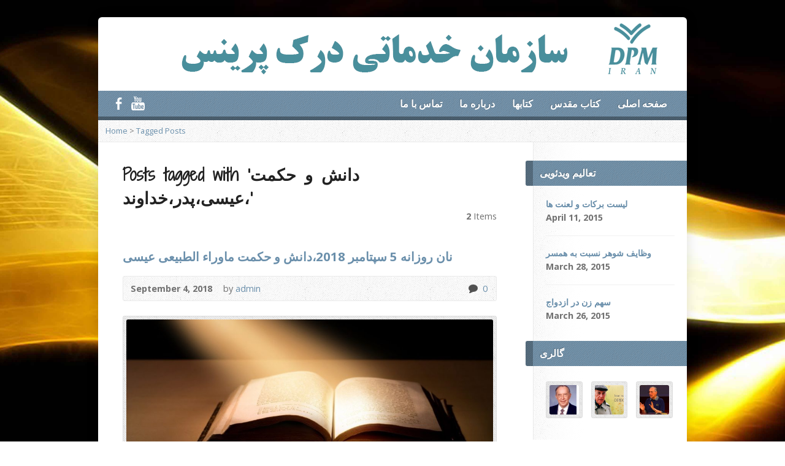

--- FILE ---
content_type: text/html; charset=UTF-8
request_url: http://derekprinceiran.org/tag/%D8%AF%D8%A7%D9%86%D8%B4-%D9%88-%D8%AD%DA%A9%D9%85%D8%AA-%D8%8C%D8%B9%DB%8C%D8%B3%DB%8C%D8%8C%D9%BE%D8%AF%D8%B1%D8%8C%D8%AE%D8%AF%D8%A7%D9%88%D9%86%D8%AF/
body_size: 10367
content:
<!DOCTYPE html>
<!--[if IE 8 ]><html class="ie ie8 no-js" lang="en-US"> <![endif]-->
<!--[if (gte IE 9)|!(IE)]><!--><html class="no-js" lang="en-US"> <!--<![endif]-->
<head>
<meta charset="UTF-8" />
<!--[if lte IE 8]><meta http-equiv="X-UA-Compatible" content="IE=Edge,chrome=IE8" /><![endif]-->
<title>دانش و حکمت ،عیسی،پدر،خداوند Archives - خدمات درك پرينس</title>
<meta name="viewport" content="width=device-width, initial-scale=1, maximum-scale=1">
<link rel="pingback" href="http://derekprinceiran.org/xmlrpc.php" />
<meta name='robots' content='index, follow, max-image-preview:large, max-snippet:-1, max-video-preview:-1' />

	<!-- This site is optimized with the Yoast SEO plugin v19.13 - https://yoast.com/wordpress/plugins/seo/ -->
	<link rel="canonical" href="http://derekprinceiran.org/tag/دانش-و-حکمت-،عیسی،پدر،خداوند/" />
	<meta property="og:locale" content="en_US" />
	<meta property="og:type" content="article" />
	<meta property="og:title" content="دانش و حکمت ،عیسی،پدر،خداوند Archives - خدمات درك پرينس" />
	<meta property="og:url" content="http://derekprinceiran.org/tag/دانش-و-حکمت-،عیسی،پدر،خداوند/" />
	<meta property="og:site_name" content="خدمات درك پرينس" />
	<meta name="twitter:card" content="summary_large_image" />
	<script type="application/ld+json" class="yoast-schema-graph">{"@context":"https://schema.org","@graph":[{"@type":"CollectionPage","@id":"http://derekprinceiran.org/tag/%d8%af%d8%a7%d9%86%d8%b4-%d9%88-%d8%ad%da%a9%d9%85%d8%aa-%d8%8c%d8%b9%db%8c%d8%b3%db%8c%d8%8c%d9%be%d8%af%d8%b1%d8%8c%d8%ae%d8%af%d8%a7%d9%88%d9%86%d8%af/","url":"http://derekprinceiran.org/tag/%d8%af%d8%a7%d9%86%d8%b4-%d9%88-%d8%ad%da%a9%d9%85%d8%aa-%d8%8c%d8%b9%db%8c%d8%b3%db%8c%d8%8c%d9%be%d8%af%d8%b1%d8%8c%d8%ae%d8%af%d8%a7%d9%88%d9%86%d8%af/","name":"دانش و حکمت ،عیسی،پدر،خداوند Archives - خدمات درك پرينس","isPartOf":{"@id":"http://derekprinceiran.org/#website"},"primaryImageOfPage":{"@id":"http://derekprinceiran.org/tag/%d8%af%d8%a7%d9%86%d8%b4-%d9%88-%d8%ad%da%a9%d9%85%d8%aa-%d8%8c%d8%b9%db%8c%d8%b3%db%8c%d8%8c%d9%be%d8%af%d8%b1%d8%8c%d8%ae%d8%af%d8%a7%d9%88%d9%86%d8%af/#primaryimage"},"image":{"@id":"http://derekprinceiran.org/tag/%d8%af%d8%a7%d9%86%d8%b4-%d9%88-%d8%ad%da%a9%d9%85%d8%aa-%d8%8c%d8%b9%db%8c%d8%b3%db%8c%d8%8c%d9%be%d8%af%d8%b1%d8%8c%d8%ae%d8%af%d8%a7%d9%88%d9%86%d8%af/#primaryimage"},"thumbnailUrl":"http://derekprinceiran.org/wp-content/uploads/2016/07/maxresdefault-3-1-e1526060391430.jpg","breadcrumb":{"@id":"http://derekprinceiran.org/tag/%d8%af%d8%a7%d9%86%d8%b4-%d9%88-%d8%ad%da%a9%d9%85%d8%aa-%d8%8c%d8%b9%db%8c%d8%b3%db%8c%d8%8c%d9%be%d8%af%d8%b1%d8%8c%d8%ae%d8%af%d8%a7%d9%88%d9%86%d8%af/#breadcrumb"},"inLanguage":"en-US"},{"@type":"ImageObject","inLanguage":"en-US","@id":"http://derekprinceiran.org/tag/%d8%af%d8%a7%d9%86%d8%b4-%d9%88-%d8%ad%da%a9%d9%85%d8%aa-%d8%8c%d8%b9%db%8c%d8%b3%db%8c%d8%8c%d9%be%d8%af%d8%b1%d8%8c%d8%ae%d8%af%d8%a7%d9%88%d9%86%d8%af/#primaryimage","url":"http://derekprinceiran.org/wp-content/uploads/2016/07/maxresdefault-3-1-e1526060391430.jpg","contentUrl":"http://derekprinceiran.org/wp-content/uploads/2016/07/maxresdefault-3-1-e1526060391430.jpg","width":1280,"height":617},{"@type":"BreadcrumbList","@id":"http://derekprinceiran.org/tag/%d8%af%d8%a7%d9%86%d8%b4-%d9%88-%d8%ad%da%a9%d9%85%d8%aa-%d8%8c%d8%b9%db%8c%d8%b3%db%8c%d8%8c%d9%be%d8%af%d8%b1%d8%8c%d8%ae%d8%af%d8%a7%d9%88%d9%86%d8%af/#breadcrumb","itemListElement":[{"@type":"ListItem","position":1,"name":"Home","item":"http://derekprinceiran.org/"},{"@type":"ListItem","position":2,"name":"دانش و حکمت ،عیسی،پدر،خداوند"}]},{"@type":"WebSite","@id":"http://derekprinceiran.org/#website","url":"http://derekprinceiran.org/","name":"خدمات درك پرينس","description":"خدمات درك پرينس","potentialAction":[{"@type":"SearchAction","target":{"@type":"EntryPoint","urlTemplate":"http://derekprinceiran.org/?s={search_term_string}"},"query-input":"required name=search_term_string"}],"inLanguage":"en-US"}]}</script>
	<!-- / Yoast SEO plugin. -->


<link rel='dns-prefetch' href='//static.addtoany.com' />
<link rel='dns-prefetch' href='//maps.googleapis.com' />
<link rel='dns-prefetch' href='//fonts.googleapis.com' />
<link rel="alternate" type="application/rss+xml" title="خدمات درك پرينس &raquo; Feed" href="http://derekprinceiran.org/feed/" />
<link rel="alternate" type="application/rss+xml" title="خدمات درك پرينس &raquo; Comments Feed" href="http://derekprinceiran.org/comments/feed/" />
<link rel="alternate" type="application/rss+xml" title="خدمات درك پرينس &raquo; دانش و حکمت ،عیسی،پدر،خداوند Tag Feed" href="http://derekprinceiran.org/tag/%d8%af%d8%a7%d9%86%d8%b4-%d9%88-%d8%ad%da%a9%d9%85%d8%aa-%d8%8c%d8%b9%db%8c%d8%b3%db%8c%d8%8c%d9%be%d8%af%d8%b1%d8%8c%d8%ae%d8%af%d8%a7%d9%88%d9%86%d8%af/feed/" />
<script type="text/javascript">
window._wpemojiSettings = {"baseUrl":"https:\/\/s.w.org\/images\/core\/emoji\/14.0.0\/72x72\/","ext":".png","svgUrl":"https:\/\/s.w.org\/images\/core\/emoji\/14.0.0\/svg\/","svgExt":".svg","source":{"concatemoji":"http:\/\/derekprinceiran.org\/wp-includes\/js\/wp-emoji-release.min.js?ver=6.1.9"}};
/*! This file is auto-generated */
!function(e,a,t){var n,r,o,i=a.createElement("canvas"),p=i.getContext&&i.getContext("2d");function s(e,t){var a=String.fromCharCode,e=(p.clearRect(0,0,i.width,i.height),p.fillText(a.apply(this,e),0,0),i.toDataURL());return p.clearRect(0,0,i.width,i.height),p.fillText(a.apply(this,t),0,0),e===i.toDataURL()}function c(e){var t=a.createElement("script");t.src=e,t.defer=t.type="text/javascript",a.getElementsByTagName("head")[0].appendChild(t)}for(o=Array("flag","emoji"),t.supports={everything:!0,everythingExceptFlag:!0},r=0;r<o.length;r++)t.supports[o[r]]=function(e){if(p&&p.fillText)switch(p.textBaseline="top",p.font="600 32px Arial",e){case"flag":return s([127987,65039,8205,9895,65039],[127987,65039,8203,9895,65039])?!1:!s([55356,56826,55356,56819],[55356,56826,8203,55356,56819])&&!s([55356,57332,56128,56423,56128,56418,56128,56421,56128,56430,56128,56423,56128,56447],[55356,57332,8203,56128,56423,8203,56128,56418,8203,56128,56421,8203,56128,56430,8203,56128,56423,8203,56128,56447]);case"emoji":return!s([129777,127995,8205,129778,127999],[129777,127995,8203,129778,127999])}return!1}(o[r]),t.supports.everything=t.supports.everything&&t.supports[o[r]],"flag"!==o[r]&&(t.supports.everythingExceptFlag=t.supports.everythingExceptFlag&&t.supports[o[r]]);t.supports.everythingExceptFlag=t.supports.everythingExceptFlag&&!t.supports.flag,t.DOMReady=!1,t.readyCallback=function(){t.DOMReady=!0},t.supports.everything||(n=function(){t.readyCallback()},a.addEventListener?(a.addEventListener("DOMContentLoaded",n,!1),e.addEventListener("load",n,!1)):(e.attachEvent("onload",n),a.attachEvent("onreadystatechange",function(){"complete"===a.readyState&&t.readyCallback()})),(e=t.source||{}).concatemoji?c(e.concatemoji):e.wpemoji&&e.twemoji&&(c(e.twemoji),c(e.wpemoji)))}(window,document,window._wpemojiSettings);
</script>
<style type="text/css">
img.wp-smiley,
img.emoji {
	display: inline !important;
	border: none !important;
	box-shadow: none !important;
	height: 1em !important;
	width: 1em !important;
	margin: 0 0.07em !important;
	vertical-align: -0.1em !important;
	background: none !important;
	padding: 0 !important;
}
</style>
	<link rel='stylesheet' id='wp-block-library-css' href='http://derekprinceiran.org/wp-includes/css/dist/block-library/style.min.css?ver=6.1.9' type='text/css' media='all' />
<link rel='stylesheet' id='classic-theme-styles-css' href='http://derekprinceiran.org/wp-includes/css/classic-themes.min.css?ver=1' type='text/css' media='all' />
<style id='global-styles-inline-css' type='text/css'>
body{--wp--preset--color--black: #000000;--wp--preset--color--cyan-bluish-gray: #abb8c3;--wp--preset--color--white: #ffffff;--wp--preset--color--pale-pink: #f78da7;--wp--preset--color--vivid-red: #cf2e2e;--wp--preset--color--luminous-vivid-orange: #ff6900;--wp--preset--color--luminous-vivid-amber: #fcb900;--wp--preset--color--light-green-cyan: #7bdcb5;--wp--preset--color--vivid-green-cyan: #00d084;--wp--preset--color--pale-cyan-blue: #8ed1fc;--wp--preset--color--vivid-cyan-blue: #0693e3;--wp--preset--color--vivid-purple: #9b51e0;--wp--preset--gradient--vivid-cyan-blue-to-vivid-purple: linear-gradient(135deg,rgba(6,147,227,1) 0%,rgb(155,81,224) 100%);--wp--preset--gradient--light-green-cyan-to-vivid-green-cyan: linear-gradient(135deg,rgb(122,220,180) 0%,rgb(0,208,130) 100%);--wp--preset--gradient--luminous-vivid-amber-to-luminous-vivid-orange: linear-gradient(135deg,rgba(252,185,0,1) 0%,rgba(255,105,0,1) 100%);--wp--preset--gradient--luminous-vivid-orange-to-vivid-red: linear-gradient(135deg,rgba(255,105,0,1) 0%,rgb(207,46,46) 100%);--wp--preset--gradient--very-light-gray-to-cyan-bluish-gray: linear-gradient(135deg,rgb(238,238,238) 0%,rgb(169,184,195) 100%);--wp--preset--gradient--cool-to-warm-spectrum: linear-gradient(135deg,rgb(74,234,220) 0%,rgb(151,120,209) 20%,rgb(207,42,186) 40%,rgb(238,44,130) 60%,rgb(251,105,98) 80%,rgb(254,248,76) 100%);--wp--preset--gradient--blush-light-purple: linear-gradient(135deg,rgb(255,206,236) 0%,rgb(152,150,240) 100%);--wp--preset--gradient--blush-bordeaux: linear-gradient(135deg,rgb(254,205,165) 0%,rgb(254,45,45) 50%,rgb(107,0,62) 100%);--wp--preset--gradient--luminous-dusk: linear-gradient(135deg,rgb(255,203,112) 0%,rgb(199,81,192) 50%,rgb(65,88,208) 100%);--wp--preset--gradient--pale-ocean: linear-gradient(135deg,rgb(255,245,203) 0%,rgb(182,227,212) 50%,rgb(51,167,181) 100%);--wp--preset--gradient--electric-grass: linear-gradient(135deg,rgb(202,248,128) 0%,rgb(113,206,126) 100%);--wp--preset--gradient--midnight: linear-gradient(135deg,rgb(2,3,129) 0%,rgb(40,116,252) 100%);--wp--preset--duotone--dark-grayscale: url('#wp-duotone-dark-grayscale');--wp--preset--duotone--grayscale: url('#wp-duotone-grayscale');--wp--preset--duotone--purple-yellow: url('#wp-duotone-purple-yellow');--wp--preset--duotone--blue-red: url('#wp-duotone-blue-red');--wp--preset--duotone--midnight: url('#wp-duotone-midnight');--wp--preset--duotone--magenta-yellow: url('#wp-duotone-magenta-yellow');--wp--preset--duotone--purple-green: url('#wp-duotone-purple-green');--wp--preset--duotone--blue-orange: url('#wp-duotone-blue-orange');--wp--preset--font-size--small: 13px;--wp--preset--font-size--medium: 20px;--wp--preset--font-size--large: 36px;--wp--preset--font-size--x-large: 42px;--wp--preset--spacing--20: 0.44rem;--wp--preset--spacing--30: 0.67rem;--wp--preset--spacing--40: 1rem;--wp--preset--spacing--50: 1.5rem;--wp--preset--spacing--60: 2.25rem;--wp--preset--spacing--70: 3.38rem;--wp--preset--spacing--80: 5.06rem;}:where(.is-layout-flex){gap: 0.5em;}body .is-layout-flow > .alignleft{float: left;margin-inline-start: 0;margin-inline-end: 2em;}body .is-layout-flow > .alignright{float: right;margin-inline-start: 2em;margin-inline-end: 0;}body .is-layout-flow > .aligncenter{margin-left: auto !important;margin-right: auto !important;}body .is-layout-constrained > .alignleft{float: left;margin-inline-start: 0;margin-inline-end: 2em;}body .is-layout-constrained > .alignright{float: right;margin-inline-start: 2em;margin-inline-end: 0;}body .is-layout-constrained > .aligncenter{margin-left: auto !important;margin-right: auto !important;}body .is-layout-constrained > :where(:not(.alignleft):not(.alignright):not(.alignfull)){max-width: var(--wp--style--global--content-size);margin-left: auto !important;margin-right: auto !important;}body .is-layout-constrained > .alignwide{max-width: var(--wp--style--global--wide-size);}body .is-layout-flex{display: flex;}body .is-layout-flex{flex-wrap: wrap;align-items: center;}body .is-layout-flex > *{margin: 0;}:where(.wp-block-columns.is-layout-flex){gap: 2em;}.has-black-color{color: var(--wp--preset--color--black) !important;}.has-cyan-bluish-gray-color{color: var(--wp--preset--color--cyan-bluish-gray) !important;}.has-white-color{color: var(--wp--preset--color--white) !important;}.has-pale-pink-color{color: var(--wp--preset--color--pale-pink) !important;}.has-vivid-red-color{color: var(--wp--preset--color--vivid-red) !important;}.has-luminous-vivid-orange-color{color: var(--wp--preset--color--luminous-vivid-orange) !important;}.has-luminous-vivid-amber-color{color: var(--wp--preset--color--luminous-vivid-amber) !important;}.has-light-green-cyan-color{color: var(--wp--preset--color--light-green-cyan) !important;}.has-vivid-green-cyan-color{color: var(--wp--preset--color--vivid-green-cyan) !important;}.has-pale-cyan-blue-color{color: var(--wp--preset--color--pale-cyan-blue) !important;}.has-vivid-cyan-blue-color{color: var(--wp--preset--color--vivid-cyan-blue) !important;}.has-vivid-purple-color{color: var(--wp--preset--color--vivid-purple) !important;}.has-black-background-color{background-color: var(--wp--preset--color--black) !important;}.has-cyan-bluish-gray-background-color{background-color: var(--wp--preset--color--cyan-bluish-gray) !important;}.has-white-background-color{background-color: var(--wp--preset--color--white) !important;}.has-pale-pink-background-color{background-color: var(--wp--preset--color--pale-pink) !important;}.has-vivid-red-background-color{background-color: var(--wp--preset--color--vivid-red) !important;}.has-luminous-vivid-orange-background-color{background-color: var(--wp--preset--color--luminous-vivid-orange) !important;}.has-luminous-vivid-amber-background-color{background-color: var(--wp--preset--color--luminous-vivid-amber) !important;}.has-light-green-cyan-background-color{background-color: var(--wp--preset--color--light-green-cyan) !important;}.has-vivid-green-cyan-background-color{background-color: var(--wp--preset--color--vivid-green-cyan) !important;}.has-pale-cyan-blue-background-color{background-color: var(--wp--preset--color--pale-cyan-blue) !important;}.has-vivid-cyan-blue-background-color{background-color: var(--wp--preset--color--vivid-cyan-blue) !important;}.has-vivid-purple-background-color{background-color: var(--wp--preset--color--vivid-purple) !important;}.has-black-border-color{border-color: var(--wp--preset--color--black) !important;}.has-cyan-bluish-gray-border-color{border-color: var(--wp--preset--color--cyan-bluish-gray) !important;}.has-white-border-color{border-color: var(--wp--preset--color--white) !important;}.has-pale-pink-border-color{border-color: var(--wp--preset--color--pale-pink) !important;}.has-vivid-red-border-color{border-color: var(--wp--preset--color--vivid-red) !important;}.has-luminous-vivid-orange-border-color{border-color: var(--wp--preset--color--luminous-vivid-orange) !important;}.has-luminous-vivid-amber-border-color{border-color: var(--wp--preset--color--luminous-vivid-amber) !important;}.has-light-green-cyan-border-color{border-color: var(--wp--preset--color--light-green-cyan) !important;}.has-vivid-green-cyan-border-color{border-color: var(--wp--preset--color--vivid-green-cyan) !important;}.has-pale-cyan-blue-border-color{border-color: var(--wp--preset--color--pale-cyan-blue) !important;}.has-vivid-cyan-blue-border-color{border-color: var(--wp--preset--color--vivid-cyan-blue) !important;}.has-vivid-purple-border-color{border-color: var(--wp--preset--color--vivid-purple) !important;}.has-vivid-cyan-blue-to-vivid-purple-gradient-background{background: var(--wp--preset--gradient--vivid-cyan-blue-to-vivid-purple) !important;}.has-light-green-cyan-to-vivid-green-cyan-gradient-background{background: var(--wp--preset--gradient--light-green-cyan-to-vivid-green-cyan) !important;}.has-luminous-vivid-amber-to-luminous-vivid-orange-gradient-background{background: var(--wp--preset--gradient--luminous-vivid-amber-to-luminous-vivid-orange) !important;}.has-luminous-vivid-orange-to-vivid-red-gradient-background{background: var(--wp--preset--gradient--luminous-vivid-orange-to-vivid-red) !important;}.has-very-light-gray-to-cyan-bluish-gray-gradient-background{background: var(--wp--preset--gradient--very-light-gray-to-cyan-bluish-gray) !important;}.has-cool-to-warm-spectrum-gradient-background{background: var(--wp--preset--gradient--cool-to-warm-spectrum) !important;}.has-blush-light-purple-gradient-background{background: var(--wp--preset--gradient--blush-light-purple) !important;}.has-blush-bordeaux-gradient-background{background: var(--wp--preset--gradient--blush-bordeaux) !important;}.has-luminous-dusk-gradient-background{background: var(--wp--preset--gradient--luminous-dusk) !important;}.has-pale-ocean-gradient-background{background: var(--wp--preset--gradient--pale-ocean) !important;}.has-electric-grass-gradient-background{background: var(--wp--preset--gradient--electric-grass) !important;}.has-midnight-gradient-background{background: var(--wp--preset--gradient--midnight) !important;}.has-small-font-size{font-size: var(--wp--preset--font-size--small) !important;}.has-medium-font-size{font-size: var(--wp--preset--font-size--medium) !important;}.has-large-font-size{font-size: var(--wp--preset--font-size--large) !important;}.has-x-large-font-size{font-size: var(--wp--preset--font-size--x-large) !important;}
.wp-block-navigation a:where(:not(.wp-element-button)){color: inherit;}
:where(.wp-block-columns.is-layout-flex){gap: 2em;}
.wp-block-pullquote{font-size: 1.5em;line-height: 1.6;}
</style>
<link rel='stylesheet' id='risen-style-css' href='http://derekprinceiran.org/wp-content/themes/risen/style.css?ver=1.1.7' type='text/css' media='all' />
<link rel='stylesheet' id='risen-base-style-css' href='http://derekprinceiran.org/wp-content/themes/risen/styles/light/style.css?ver=1.1.7' type='text/css' media='all' />
<link rel='stylesheet' id='google-fonts-css' href='http://fonts.googleapis.com/css?family=Open+Sans:400italic,700italic,400,700|Shadows+Into+Light+Two' type='text/css' media='all' />
<link rel='stylesheet' id='addtoany-css' href='http://derekprinceiran.org/wp-content/plugins/add-to-any/addtoany.min.css?ver=1.16' type='text/css' media='all' />
<script type='text/javascript' id='addtoany-core-js-before'>
window.a2a_config=window.a2a_config||{};a2a_config.callbacks=[];a2a_config.overlays=[];a2a_config.templates={};
</script>
<script type='text/javascript' async src='https://static.addtoany.com/menu/page.js' id='addtoany-core-js'></script>
<script type='text/javascript' src='http://derekprinceiran.org/wp-includes/js/jquery/jquery.min.js?ver=3.6.1' id='jquery-core-js'></script>
<script type='text/javascript' src='http://derekprinceiran.org/wp-includes/js/jquery/jquery-migrate.min.js?ver=3.3.2' id='jquery-migrate-js'></script>
<script type='text/javascript' async src='http://derekprinceiran.org/wp-content/plugins/add-to-any/addtoany.min.js?ver=1.1' id='addtoany-jquery-js'></script>
<script type='text/javascript' src='http://derekprinceiran.org/wp-content/themes/risen/js/css3-mediaqueries.js?ver=1.1.7' id='css3-mediaqueries-js'></script>
<script type='text/javascript' src='http://derekprinceiran.org/wp-content/themes/risen/js/modernizr.custom.js?ver=1.1.7' id='modernizr-custom-js'></script>
<script type='text/javascript' src='http://derekprinceiran.org/wp-content/themes/risen/js/jquery.backstretch.min.js?ver=1.1.7' id='jquery-backstretch-js'></script>
<script type='text/javascript' src='http://derekprinceiran.org/wp-content/themes/risen/js/hoverIntent.js?ver=1.1.7' id='hoverintent-js'></script>
<script type='text/javascript' src='http://derekprinceiran.org/wp-content/themes/risen/js/superfish.js?ver=1.1.7' id='superfish-js'></script>
<script type='text/javascript' src='http://derekprinceiran.org/wp-content/themes/risen/js/supersubs.js?ver=1.1.7' id='supersubs-js'></script>
<script type='text/javascript' src='http://derekprinceiran.org/wp-content/themes/risen/js/selectnav.min.js?ver=1.1.7' id='selectnav-js'></script>
<script type='text/javascript' src='http://maps.googleapis.com/maps/api/js?sensor=false' id='google-maps-js'></script>
<script type='text/javascript' id='risen-main-js-extra'>
/* <![CDATA[ */
var risen_wp = {"theme_uri":"http:\/\/derekprinceiran.org\/wp-content\/themes\/risen","is_home":"","site_url":"http:\/\/derekprinceiran.org","home_url":"http:\/\/derekprinceiran.org","mobile_menu_label":"Menu","slider_enabled":"1","slider_slideshow":"1","slider_speed":"6000","gmaps_api_key":"","ajax_url":"http:\/\/derekprinceiran.org\/wp-admin\/admin-ajax.php","contact_form_nonce":"c66997ba4b","comment_name_required":"1","comment_email_required":"1","comment_name_error_required":"Required","comment_email_error_required":"Required","comment_email_error_invalid":"Invalid Email","comment_url_error_invalid":"Invalid URL","comment_message_error_required":"Comment Required","lightbox_prev":"Prev","lightbox_next":"Next","lightbox_expand":"Expand","lightbox_close":"Close"};
/* ]]> */
</script>
<script type='text/javascript' src='http://derekprinceiran.org/wp-content/themes/risen/js/main.js?ver=1.1.7' id='risen-main-js'></script>
<link rel="https://api.w.org/" href="http://derekprinceiran.org/wp-json/" /><link rel="alternate" type="application/json" href="http://derekprinceiran.org/wp-json/wp/v2/tags/200" /><link rel="EditURI" type="application/rsd+xml" title="RSD" href="http://derekprinceiran.org/xmlrpc.php?rsd" />
<link rel="wlwmanifest" type="application/wlwmanifest+xml" href="http://derekprinceiran.org/wp-includes/wlwmanifest.xml" />
<meta name="generator" content="WordPress 6.1.9" />
<meta property="fb:app_id" content="1745597535669396"/><script type="text/javascript">
jQuery(document).ready(function($) {
	if (screen.width > 480) { // mobile performance - no full image background if device not capable of showing media query width 480px
		jQuery.backstretch('http://derekprinceiran.org/wp-content/uploads/2019/09/small-background.jpg');
	}
});
</script>
<style type="text/css">

a, .flex-caption a {
	color: #6a8fab;
}

#header-menu, #footer-bottom, .flex-caption, .flex-control-nav li a.active, #home-row-widgets .widget-image-title, #page-header h1, .sidebar-widget-title {
	background-color: #6a8fab;
}

body, input, textarea, select, .multimedia-short h1, #cancel-comment-reply-link, .accordion-section-title, .staff header h1 a {
	font-family: 'Open Sans', Arial, Helvetica, sans-serif;
}

#header-menu-links, .flex-caption, #home-row-widgets .widget-image-title, #page-header h1, h1.sidebar-widget-title, a.button, a.comment-reply-link, a.comment-edit-link, a.post-edit-link, .nav-left-right a, input[type=submit] {
	font-family: 'Open Sans', Arial, Helvetica, sans-serif;
}

.heading, .page-title, .post-content h1, .post-content h2, .post-content h3, .post-content h4, .post-content h5, .post-content h6, .author-box h1, .staff header h1, .location header h1, #reply-title, #comments-title, .home-column-widgets-title, .ppt, #tagline, #intro {
	font-family: 'Shadows Into Light Two', Georgia, 'Bitstream Vera Serif', 'Times New Roman', Times, cursive;
}
</style>
<link rel="icon" href="http://derekprinceiran.org/wp-content/uploads/2015/01/cropped-88-55x55.png" sizes="32x32" />
<link rel="icon" href="http://derekprinceiran.org/wp-content/uploads/2015/01/cropped-88-300x300.png" sizes="192x192" />
<link rel="apple-touch-icon" href="http://derekprinceiran.org/wp-content/uploads/2015/01/cropped-88-180x180.png" />
<meta name="msapplication-TileImage" content="http://derekprinceiran.org/wp-content/uploads/2015/01/cropped-88-300x300.png" />
</head>

<body class="archive tag tag-200">

	<!-- Container Start -->
	
	<div id="container">
		
		<div id="container-inner">
		
			<!-- Header Start -->
				
			<header id="header">

				<div id="header-inner">
					
					<div id="header-content">
				
						<div id="logo">	
							<a href="http://derekprinceiran.org"><img src="http://derekprinceiran.org/wp-content/uploads/2015/01/88.png" alt="خدمات درك پرينس"></a>
						</div>

						<div id="top-right">

							<div id="top-right-inner">

								<div id="top-right-content">

									<div id="tagline">
										خدمات درك پرينس									</div>

								</div>

							</div>

						</div>

					</div>

				</div>
				
				<!-- Menu Start -->
				
				<nav id="header-menu">

					<div id="header-menu-inner">

						<ul id="header-menu-links" class="sf-menu"><li id="menu-item-182" class="menu-item menu-item-type-post_type menu-item-object-page menu-item-182"><a href="http://derekprinceiran.org/%d8%aa%d9%85%d8%a7%d8%b3-%d8%a8%d8%a7-%d9%85%d8%a7/">تماس با ما</a></li>
<li id="menu-item-178" class="menu-item menu-item-type-post_type menu-item-object-page menu-item-178"><a href="http://derekprinceiran.org/%d8%af%d8%b1%d8%a8%d8%a7%d8%b1%d9%87-%d9%85%d8%a7/">درباره ما</a></li>
<li id="menu-item-157" class="menu-item menu-item-type-post_type menu-item-object-page menu-item-157"><a href="http://derekprinceiran.org/nvf/">کتابها</a></li>
<li id="menu-item-143" class="menu-item menu-item-type-post_type menu-item-object-page menu-item-has-children menu-item-143"><a href="http://derekprinceiran.org/%d8%a2%d9%84%d8%a8%d9%88%d9%85-%d8%b9%d9%83%d8%b3-%d9%87%d8%a7/">کتاب مقدس</a>
<ul class="sub-menu">
	<li id="menu-item-147" class="menu-item menu-item-type-post_type menu-item-object-page menu-item-147"><a href="http://derekprinceiran.org/%d8%aa%d9%88%d8%b1%d8%a7%d8%aa/">تورات</a></li>
	<li id="menu-item-201" class="menu-item menu-item-type-post_type menu-item-object-page menu-item-201"><a href="http://derekprinceiran.org/%da%a9%d8%aa%d8%a8-%d8%aa%d8%a7%d8%b1%db%8c%d8%ae%db%8c/">کتب تاریخی</a></li>
	<li id="menu-item-197" class="menu-item menu-item-type-post_type menu-item-object-page menu-item-197"><a href="http://derekprinceiran.org/%da%a9%d8%aa%d8%a8-%d8%b4%d8%b9%d8%b1%db%8c/">کتب شعری</a></li>
	<li id="menu-item-193" class="menu-item menu-item-type-post_type menu-item-object-page menu-item-193"><a href="http://derekprinceiran.org/%da%a9%d8%aa%d8%a8-%d8%a7%d9%86%d8%a8%db%8c%d8%a7/">کتب انبیا</a></li>
	<li id="menu-item-189" class="menu-item menu-item-type-post_type menu-item-object-page menu-item-189"><a href="http://derekprinceiran.org/%d8%b9%d9%87%d8%af-%d8%ac%d8%af%db%8c%d8%af/">عهد جدید</a></li>
</ul>
</li>
<li id="menu-item-216" class="menu-item menu-item-type-custom menu-item-object-custom menu-item-home menu-item-216"><a href="http://derekprinceiran.org/">صفحه اصلی</a></li>
</ul>						
						<ul id="header-icons" class="risen-icon-list light">
	<li><a href="https://www.facebook.com/%D8%AF%D8%B1%DA%A9-%D9%BE%D8%B1%DB%8C%D9%86%D8%B3-1536133326655194/" class="single-icon facebook-icon light-icon" target="_blank">Facebook</a></li>
	<li><a href="https://www.youtube.com/channel/UCaGvYxsJtqqepeLA8sKe3tw" class="single-icon youtube-icon light-icon" target="_blank">YouTube</a></li>
</ul>						
						<div class="clear"></div>
						
					</div>
				
					<div id="header-menu-bottom"></div>
				
				</nav>
				
				<!-- Menu End -->
					
			</header>
			
			<!-- Header End -->

<div class="breadcrumbs"><a href="http://derekprinceiran.org">Home</a> > <a href="http://derekprinceiran.org/tag/%d8%af%d8%a7%d9%86%d8%b4-%d9%88-%d8%ad%da%a9%d9%85%d8%aa-%d8%8c%d8%b9%db%8c%d8%b3%db%8c%d8%8c%d9%be%d8%af%d8%b1%d8%8c%d8%ae%d8%af%d8%a7%d9%88%d9%86%d8%af/">Tagged Posts</a></div>
<div id="content">

	<div id="content-inner" class="has-sidebar">

		<section>
		
			<header class="title-with-right">
				<h1 class="page-title">
					Posts tagged with &#8216;دانش و حکمت ،عیسی،پدر،خداوند&#8217;				</h1>
				<div class="page-title-right"><b>2</b> Items</div>
				<div class="clear"></div>
			</header>

			

	<div id="blog-posts">

		
		
<article id="post-5840" class="blog-short post-5840 post type-post status-publish format-standard has-post-thumbnail hentry category-25 tag-200">
	
	<header>

		<h1><a href="http://derekprinceiran.org/%d9%86%d8%a7%d9%86-%d8%b1%d9%88%d8%b2%d8%a7%d9%86%d9%87-5-%d8%b3%d9%be%d8%aa%d8%a7%d9%85%d8%a8%d8%b1-2018%d8%8c%d8%af%d8%a7%d9%86%d8%b4-%d9%88-%d8%ad%da%a9%d9%85%d8%aa-%d9%85%d8%a7%d9%88%d8%b1%d8%a7/" title="نان روزانه 5 سپتامبر 2018،دانش و حکمت ماوراء الطبیعی عیسی">نان روزانه 5 سپتامبر 2018،دانش و حکمت ماوراء الطبیعی عیسی</a></h1>
		
				<div class="box blog-header-meta">

			<div class="blog-time-author">
		
				<time datetime="2018-09-04T18:06:47+00:00">September 4, 2018</time>

				<span class="blog-header-meta-author">
					by <a href="http://derekprinceiran.org/author/admin/">admin</a>				</span>
			
			</div>

			<ul class="blog-header-meta-icons risen-icon-list">
				
								<li><a href="http://derekprinceiran.org/%d9%86%d8%a7%d9%86-%d8%b1%d9%88%d8%b2%d8%a7%d9%86%d9%87-5-%d8%b3%d9%be%d8%aa%d8%a7%d9%85%d8%a8%d8%b1-2018%d8%8c%d8%af%d8%a7%d9%86%d8%b4-%d9%88-%d8%ad%da%a9%d9%85%d8%aa-%d9%85%d8%a7%d9%88%d8%b1%d8%a7/#respond" class="single-icon comment-icon" >0</a><a href="http://derekprinceiran.org/%d9%86%d8%a7%d9%86-%d8%b1%d9%88%d8%b2%d8%a7%d9%86%d9%87-5-%d8%b3%d9%be%d8%aa%d8%a7%d9%85%d8%a8%d8%b1-2018%d8%8c%d8%af%d8%a7%d9%86%d8%b4-%d9%88-%d8%ad%da%a9%d9%85%d8%aa-%d9%85%d8%a7%d9%88%d8%b1%d8%a7/#respond" class="risen-icon-label" >0</a></li>
				
			</ul>
			
			<div class="clear"></div>
			
		</div>
				
	</header>
	
		<div class="image-frame blog-short-image"><a href="http://derekprinceiran.org/%d9%86%d8%a7%d9%86-%d8%b1%d9%88%d8%b2%d8%a7%d9%86%d9%87-5-%d8%b3%d9%be%d8%aa%d8%a7%d9%85%d8%a8%d8%b1-2018%d8%8c%d8%af%d8%a7%d9%86%d8%b4-%d9%88-%d8%ad%da%a9%d9%85%d8%aa-%d9%85%d8%a7%d9%88%d8%b1%d8%a7/"><img width="960" height="350" src="http://derekprinceiran.org/wp-content/uploads/2016/07/maxresdefault-3-1-e1526060391430-960x350.jpg" class="attachment-risen-post size-risen-post wp-post-image" alt="" decoding="async" title="" /></a></div>
		
	<div class="blog-short-excerpt">
		<p>دانش و حکمت ماوراء الطبیعی عیسی پدر من پیش از گفتن من می داند به چه چیزی احتیاج دارم علم و حکمت ماوراءالطبیعی خداوند از طریق خدمت عیسی بر روی زمین آشکار شد. اما شاید در برخورد عیسی با یهودا اسخریوطی این حکمت و علم به وضوح دیده می شود. زمانی که شاگردان به عیسی [&hellip;]</p>
<div class="addtoany_share_save_container addtoany_content addtoany_content_bottom"><div class="a2a_kit a2a_kit_size_16 addtoany_list" data-a2a-url="http://derekprinceiran.org/%d9%86%d8%a7%d9%86-%d8%b1%d9%88%d8%b2%d8%a7%d9%86%d9%87-5-%d8%b3%d9%be%d8%aa%d8%a7%d9%85%d8%a8%d8%b1-2018%d8%8c%d8%af%d8%a7%d9%86%d8%b4-%d9%88-%d8%ad%da%a9%d9%85%d8%aa-%d9%85%d8%a7%d9%88%d8%b1%d8%a7/" data-a2a-title="نان روزانه 5 سپتامبر 2018،دانش و حکمت ماوراء الطبیعی عیسی"><a class="a2a_button_facebook_like addtoany_special_service" data-layout="button" data-href="http://derekprinceiran.org/%d9%86%d8%a7%d9%86-%d8%b1%d9%88%d8%b2%d8%a7%d9%86%d9%87-5-%d8%b3%d9%be%d8%aa%d8%a7%d9%85%d8%a8%d8%b1-2018%d8%8c%d8%af%d8%a7%d9%86%d8%b4-%d9%88-%d8%ad%da%a9%d9%85%d8%aa-%d9%85%d8%a7%d9%88%d8%b1%d8%a7/"></a><a class="a2a_button_twitter_tweet addtoany_special_service" data-url="http://derekprinceiran.org/%d9%86%d8%a7%d9%86-%d8%b1%d9%88%d8%b2%d8%a7%d9%86%d9%87-5-%d8%b3%d9%be%d8%aa%d8%a7%d9%85%d8%a8%d8%b1-2018%d8%8c%d8%af%d8%a7%d9%86%d8%b4-%d9%88-%d8%ad%da%a9%d9%85%d8%aa-%d9%85%d8%a7%d9%88%d8%b1%d8%a7/" data-text="نان روزانه 5 سپتامبر 2018،دانش و حکمت ماوراء الطبیعی عیسی"></a><a class="a2a_button_facebook" href="https://www.addtoany.com/add_to/facebook?linkurl=http%3A%2F%2Fderekprinceiran.org%2F%25d9%2586%25d8%25a7%25d9%2586-%25d8%25b1%25d9%2588%25d8%25b2%25d8%25a7%25d9%2586%25d9%2587-5-%25d8%25b3%25d9%25be%25d8%25aa%25d8%25a7%25d9%2585%25d8%25a8%25d8%25b1-2018%25d8%258c%25d8%25af%25d8%25a7%25d9%2586%25d8%25b4-%25d9%2588-%25d8%25ad%25da%25a9%25d9%2585%25d8%25aa-%25d9%2585%25d8%25a7%25d9%2588%25d8%25b1%25d8%25a7%2F&amp;linkname=%D9%86%D8%A7%D9%86%20%D8%B1%D9%88%D8%B2%D8%A7%D9%86%D9%87%205%20%D8%B3%D9%BE%D8%AA%D8%A7%D9%85%D8%A8%D8%B1%202018%D8%8C%D8%AF%D8%A7%D9%86%D8%B4%20%D9%88%20%D8%AD%DA%A9%D9%85%D8%AA%20%D9%85%D8%A7%D9%88%D8%B1%D8%A7%D8%A1%20%D8%A7%D9%84%D8%B7%D8%A8%DB%8C%D8%B9%DB%8C%20%D8%B9%DB%8C%D8%B3%DB%8C" title="Facebook" rel="nofollow noopener" target="_blank"></a><a class="a2a_button_twitter" href="https://www.addtoany.com/add_to/twitter?linkurl=http%3A%2F%2Fderekprinceiran.org%2F%25d9%2586%25d8%25a7%25d9%2586-%25d8%25b1%25d9%2588%25d8%25b2%25d8%25a7%25d9%2586%25d9%2587-5-%25d8%25b3%25d9%25be%25d8%25aa%25d8%25a7%25d9%2585%25d8%25a8%25d8%25b1-2018%25d8%258c%25d8%25af%25d8%25a7%25d9%2586%25d8%25b4-%25d9%2588-%25d8%25ad%25da%25a9%25d9%2585%25d8%25aa-%25d9%2585%25d8%25a7%25d9%2588%25d8%25b1%25d8%25a7%2F&amp;linkname=%D9%86%D8%A7%D9%86%20%D8%B1%D9%88%D8%B2%D8%A7%D9%86%D9%87%205%20%D8%B3%D9%BE%D8%AA%D8%A7%D9%85%D8%A8%D8%B1%202018%D8%8C%D8%AF%D8%A7%D9%86%D8%B4%20%D9%88%20%D8%AD%DA%A9%D9%85%D8%AA%20%D9%85%D8%A7%D9%88%D8%B1%D8%A7%D8%A1%20%D8%A7%D9%84%D8%B7%D8%A8%DB%8C%D8%B9%DB%8C%20%D8%B9%DB%8C%D8%B3%DB%8C" title="Twitter" rel="nofollow noopener" target="_blank"></a><a class="a2a_button_odnoklassniki" href="https://www.addtoany.com/add_to/odnoklassniki?linkurl=http%3A%2F%2Fderekprinceiran.org%2F%25d9%2586%25d8%25a7%25d9%2586-%25d8%25b1%25d9%2588%25d8%25b2%25d8%25a7%25d9%2586%25d9%2587-5-%25d8%25b3%25d9%25be%25d8%25aa%25d8%25a7%25d9%2585%25d8%25a8%25d8%25b1-2018%25d8%258c%25d8%25af%25d8%25a7%25d9%2586%25d8%25b4-%25d9%2588-%25d8%25ad%25da%25a9%25d9%2585%25d8%25aa-%25d9%2585%25d8%25a7%25d9%2588%25d8%25b1%25d8%25a7%2F&amp;linkname=%D9%86%D8%A7%D9%86%20%D8%B1%D9%88%D8%B2%D8%A7%D9%86%D9%87%205%20%D8%B3%D9%BE%D8%AA%D8%A7%D9%85%D8%A8%D8%B1%202018%D8%8C%D8%AF%D8%A7%D9%86%D8%B4%20%D9%88%20%D8%AD%DA%A9%D9%85%D8%AA%20%D9%85%D8%A7%D9%88%D8%B1%D8%A7%D8%A1%20%D8%A7%D9%84%D8%B7%D8%A8%DB%8C%D8%B9%DB%8C%20%D8%B9%DB%8C%D8%B3%DB%8C" title="Odnoklassniki" rel="nofollow noopener" target="_blank"></a><a class="a2a_button_yahoo_mail" href="https://www.addtoany.com/add_to/yahoo_mail?linkurl=http%3A%2F%2Fderekprinceiran.org%2F%25d9%2586%25d8%25a7%25d9%2586-%25d8%25b1%25d9%2588%25d8%25b2%25d8%25a7%25d9%2586%25d9%2587-5-%25d8%25b3%25d9%25be%25d8%25aa%25d8%25a7%25d9%2585%25d8%25a8%25d8%25b1-2018%25d8%258c%25d8%25af%25d8%25a7%25d9%2586%25d8%25b4-%25d9%2588-%25d8%25ad%25da%25a9%25d9%2585%25d8%25aa-%25d9%2585%25d8%25a7%25d9%2588%25d8%25b1%25d8%25a7%2F&amp;linkname=%D9%86%D8%A7%D9%86%20%D8%B1%D9%88%D8%B2%D8%A7%D9%86%D9%87%205%20%D8%B3%D9%BE%D8%AA%D8%A7%D9%85%D8%A8%D8%B1%202018%D8%8C%D8%AF%D8%A7%D9%86%D8%B4%20%D9%88%20%D8%AD%DA%A9%D9%85%D8%AA%20%D9%85%D8%A7%D9%88%D8%B1%D8%A7%D8%A1%20%D8%A7%D9%84%D8%B7%D8%A8%DB%8C%D8%B9%DB%8C%20%D8%B9%DB%8C%D8%B3%DB%8C" title="Yahoo Mail" rel="nofollow noopener" target="_blank"></a></div></div>	</div>

</article>
		
		
<article id="post-2851" class="blog-short post-2851 post type-post status-publish format-standard has-post-thumbnail hentry category-25 tag-200">
	
	<header>

		<h1><a href="http://derekprinceiran.org/%d9%86%d8%a7%d9%86-%d8%b1%d9%88%d8%b2%d8%a7%d9%86%d9%87-5-%d8%b3%d9%be%d8%aa%d8%a7%d9%85%d8%a8%d8%b1-2016%d8%8c%d8%af%d8%a7%d9%86%d8%b4-%d9%88-%d8%ad%da%a9%d9%85%d8%aa-%d9%85%d8%a7%d9%88%d8%b1%d8%a7/" title="نان روزانه 5 سپتامبر 2016،دانش و حکمت ماوراء الطبیعی عیسی">نان روزانه 5 سپتامبر 2016،دانش و حکمت ماوراء الطبیعی عیسی</a></h1>
		
				<div class="box blog-header-meta">

			<div class="blog-time-author">
		
				<time datetime="2016-09-04T18:21:32+00:00">September 4, 2016</time>

				<span class="blog-header-meta-author">
					by <a href="http://derekprinceiran.org/author/admin/">admin</a>				</span>
			
			</div>

			<ul class="blog-header-meta-icons risen-icon-list">
				
								<li><a href="http://derekprinceiran.org/%d9%86%d8%a7%d9%86-%d8%b1%d9%88%d8%b2%d8%a7%d9%86%d9%87-5-%d8%b3%d9%be%d8%aa%d8%a7%d9%85%d8%a8%d8%b1-2016%d8%8c%d8%af%d8%a7%d9%86%d8%b4-%d9%88-%d8%ad%da%a9%d9%85%d8%aa-%d9%85%d8%a7%d9%88%d8%b1%d8%a7/#respond" class="single-icon comment-icon" >0</a><a href="http://derekprinceiran.org/%d9%86%d8%a7%d9%86-%d8%b1%d9%88%d8%b2%d8%a7%d9%86%d9%87-5-%d8%b3%d9%be%d8%aa%d8%a7%d9%85%d8%a8%d8%b1-2016%d8%8c%d8%af%d8%a7%d9%86%d8%b4-%d9%88-%d8%ad%da%a9%d9%85%d8%aa-%d9%85%d8%a7%d9%88%d8%b1%d8%a7/#respond" class="risen-icon-label" >0</a></li>
				
			</ul>
			
			<div class="clear"></div>
			
		</div>
				
	</header>
	
		<div class="image-frame blog-short-image"><a href="http://derekprinceiran.org/%d9%86%d8%a7%d9%86-%d8%b1%d9%88%d8%b2%d8%a7%d9%86%d9%87-5-%d8%b3%d9%be%d8%aa%d8%a7%d9%85%d8%a8%d8%b1-2016%d8%8c%d8%af%d8%a7%d9%86%d8%b4-%d9%88-%d8%ad%da%a9%d9%85%d8%aa-%d9%85%d8%a7%d9%88%d8%b1%d8%a7/"><img width="960" height="350" src="http://derekprinceiran.org/wp-content/uploads/2016/09/Why-is-Jesus-Christ-Important-in-My-Life-main-1138511-960x350.jpg" class="attachment-risen-post size-risen-post wp-post-image" alt="" decoding="async" loading="lazy" title="" /></a></div>
		
	<div class="blog-short-excerpt">
		<p>دانش و حکمت ماوراء الطبیعی عیسی پدر من پیش از گفتن من می داند به چه چیزی احتیاج دارم علم و حکمت ماوراءالطبیعی خداوند از طریق خدمت عیسی بر روی زمین آشکار شد. اما شاید در برخورد عیسی با یهودا اسخریوطی این حکمت و علم به وضوح دیده می شود. زمانی که شاگردان به عیسی [&hellip;]</p>
<div class="addtoany_share_save_container addtoany_content addtoany_content_bottom"><div class="a2a_kit a2a_kit_size_16 addtoany_list" data-a2a-url="http://derekprinceiran.org/%d9%86%d8%a7%d9%86-%d8%b1%d9%88%d8%b2%d8%a7%d9%86%d9%87-5-%d8%b3%d9%be%d8%aa%d8%a7%d9%85%d8%a8%d8%b1-2016%d8%8c%d8%af%d8%a7%d9%86%d8%b4-%d9%88-%d8%ad%da%a9%d9%85%d8%aa-%d9%85%d8%a7%d9%88%d8%b1%d8%a7/" data-a2a-title="نان روزانه 5 سپتامبر 2016،دانش و حکمت ماوراء الطبیعی عیسی"><a class="a2a_button_facebook_like addtoany_special_service" data-layout="button" data-href="http://derekprinceiran.org/%d9%86%d8%a7%d9%86-%d8%b1%d9%88%d8%b2%d8%a7%d9%86%d9%87-5-%d8%b3%d9%be%d8%aa%d8%a7%d9%85%d8%a8%d8%b1-2016%d8%8c%d8%af%d8%a7%d9%86%d8%b4-%d9%88-%d8%ad%da%a9%d9%85%d8%aa-%d9%85%d8%a7%d9%88%d8%b1%d8%a7/"></a><a class="a2a_button_twitter_tweet addtoany_special_service" data-url="http://derekprinceiran.org/%d9%86%d8%a7%d9%86-%d8%b1%d9%88%d8%b2%d8%a7%d9%86%d9%87-5-%d8%b3%d9%be%d8%aa%d8%a7%d9%85%d8%a8%d8%b1-2016%d8%8c%d8%af%d8%a7%d9%86%d8%b4-%d9%88-%d8%ad%da%a9%d9%85%d8%aa-%d9%85%d8%a7%d9%88%d8%b1%d8%a7/" data-text="نان روزانه 5 سپتامبر 2016،دانش و حکمت ماوراء الطبیعی عیسی"></a><a class="a2a_button_facebook" href="https://www.addtoany.com/add_to/facebook?linkurl=http%3A%2F%2Fderekprinceiran.org%2F%25d9%2586%25d8%25a7%25d9%2586-%25d8%25b1%25d9%2588%25d8%25b2%25d8%25a7%25d9%2586%25d9%2587-5-%25d8%25b3%25d9%25be%25d8%25aa%25d8%25a7%25d9%2585%25d8%25a8%25d8%25b1-2016%25d8%258c%25d8%25af%25d8%25a7%25d9%2586%25d8%25b4-%25d9%2588-%25d8%25ad%25da%25a9%25d9%2585%25d8%25aa-%25d9%2585%25d8%25a7%25d9%2588%25d8%25b1%25d8%25a7%2F&amp;linkname=%D9%86%D8%A7%D9%86%20%D8%B1%D9%88%D8%B2%D8%A7%D9%86%D9%87%205%20%D8%B3%D9%BE%D8%AA%D8%A7%D9%85%D8%A8%D8%B1%202016%D8%8C%D8%AF%D8%A7%D9%86%D8%B4%20%D9%88%20%D8%AD%DA%A9%D9%85%D8%AA%20%D9%85%D8%A7%D9%88%D8%B1%D8%A7%D8%A1%20%D8%A7%D9%84%D8%B7%D8%A8%DB%8C%D8%B9%DB%8C%20%D8%B9%DB%8C%D8%B3%DB%8C" title="Facebook" rel="nofollow noopener" target="_blank"></a><a class="a2a_button_twitter" href="https://www.addtoany.com/add_to/twitter?linkurl=http%3A%2F%2Fderekprinceiran.org%2F%25d9%2586%25d8%25a7%25d9%2586-%25d8%25b1%25d9%2588%25d8%25b2%25d8%25a7%25d9%2586%25d9%2587-5-%25d8%25b3%25d9%25be%25d8%25aa%25d8%25a7%25d9%2585%25d8%25a8%25d8%25b1-2016%25d8%258c%25d8%25af%25d8%25a7%25d9%2586%25d8%25b4-%25d9%2588-%25d8%25ad%25da%25a9%25d9%2585%25d8%25aa-%25d9%2585%25d8%25a7%25d9%2588%25d8%25b1%25d8%25a7%2F&amp;linkname=%D9%86%D8%A7%D9%86%20%D8%B1%D9%88%D8%B2%D8%A7%D9%86%D9%87%205%20%D8%B3%D9%BE%D8%AA%D8%A7%D9%85%D8%A8%D8%B1%202016%D8%8C%D8%AF%D8%A7%D9%86%D8%B4%20%D9%88%20%D8%AD%DA%A9%D9%85%D8%AA%20%D9%85%D8%A7%D9%88%D8%B1%D8%A7%D8%A1%20%D8%A7%D9%84%D8%B7%D8%A8%DB%8C%D8%B9%DB%8C%20%D8%B9%DB%8C%D8%B3%DB%8C" title="Twitter" rel="nofollow noopener" target="_blank"></a><a class="a2a_button_odnoklassniki" href="https://www.addtoany.com/add_to/odnoklassniki?linkurl=http%3A%2F%2Fderekprinceiran.org%2F%25d9%2586%25d8%25a7%25d9%2586-%25d8%25b1%25d9%2588%25d8%25b2%25d8%25a7%25d9%2586%25d9%2587-5-%25d8%25b3%25d9%25be%25d8%25aa%25d8%25a7%25d9%2585%25d8%25a8%25d8%25b1-2016%25d8%258c%25d8%25af%25d8%25a7%25d9%2586%25d8%25b4-%25d9%2588-%25d8%25ad%25da%25a9%25d9%2585%25d8%25aa-%25d9%2585%25d8%25a7%25d9%2588%25d8%25b1%25d8%25a7%2F&amp;linkname=%D9%86%D8%A7%D9%86%20%D8%B1%D9%88%D8%B2%D8%A7%D9%86%D9%87%205%20%D8%B3%D9%BE%D8%AA%D8%A7%D9%85%D8%A8%D8%B1%202016%D8%8C%D8%AF%D8%A7%D9%86%D8%B4%20%D9%88%20%D8%AD%DA%A9%D9%85%D8%AA%20%D9%85%D8%A7%D9%88%D8%B1%D8%A7%D8%A1%20%D8%A7%D9%84%D8%B7%D8%A8%DB%8C%D8%B9%DB%8C%20%D8%B9%DB%8C%D8%B3%DB%8C" title="Odnoklassniki" rel="nofollow noopener" target="_blank"></a><a class="a2a_button_yahoo_mail" href="https://www.addtoany.com/add_to/yahoo_mail?linkurl=http%3A%2F%2Fderekprinceiran.org%2F%25d9%2586%25d8%25a7%25d9%2586-%25d8%25b1%25d9%2588%25d8%25b2%25d8%25a7%25d9%2586%25d9%2587-5-%25d8%25b3%25d9%25be%25d8%25aa%25d8%25a7%25d9%2585%25d8%25a8%25d8%25b1-2016%25d8%258c%25d8%25af%25d8%25a7%25d9%2586%25d8%25b4-%25d9%2588-%25d8%25ad%25da%25a9%25d9%2585%25d8%25aa-%25d9%2585%25d8%25a7%25d9%2588%25d8%25b1%25d8%25a7%2F&amp;linkname=%D9%86%D8%A7%D9%86%20%D8%B1%D9%88%D8%B2%D8%A7%D9%86%D9%87%205%20%D8%B3%D9%BE%D8%AA%D8%A7%D9%85%D8%A8%D8%B1%202016%D8%8C%D8%AF%D8%A7%D9%86%D8%B4%20%D9%88%20%D8%AD%DA%A9%D9%85%D8%AA%20%D9%85%D8%A7%D9%88%D8%B1%D8%A7%D8%A1%20%D8%A7%D9%84%D8%B7%D8%A8%DB%8C%D8%B9%DB%8C%20%D8%B9%DB%8C%D8%B3%DB%8C" title="Yahoo Mail" rel="nofollow noopener" target="_blank"></a></div></div>	</div>

</article>
		
	</div>



						
					
		</section>
		
	</div>

</div>



<div id="sidebar-right" role="complementary">

	<aside id="risen-multimedia-4" class="widget sidebar-widget widget_risen-multimedia"><h1 class="sidebar-widget-title">تعالیم ویدئویی</h1>			
			<article class="multimedia-widget-item multimedia-widget-item-first">
			
								
				<header>

					<h1 class="multimedia-widget-item-title"><a href="http://derekprinceiran.org/multimedia-archive/%d9%84%db%8c%d8%b3%d8%aa-%d8%a8%d8%b1%da%a9%d8%a7%d8%aa-%d9%88-%d9%84%d8%b9%d9%86%d8%aa-%d9%87%d8%a7/" title="لیست برکات و لعنت ها">لیست برکات و لعنت ها</a></h1>

									
					<div>
					
												<time class="multimedia-widget-item-date" datetime="2015-04-11T05:32:02+00:00">April 11, 2015</time>
												
												<ul class="multimedia-widget-item-icons risen-icon-list">
							
														
														
														
							
						</ul>
												
					</div>
					
				</header>
				
								
				<div class="clear"></div>
				
			</article>
			
						
			<article class="multimedia-widget-item">
			
								
				<header>

					<h1 class="multimedia-widget-item-title"><a href="http://derekprinceiran.org/multimedia-archive/%d9%88%d8%b8%d8%a7%db%8c%d9%81-%d8%b4%d9%88%d9%87%d8%b1-%d9%86%d8%b3%d8%a8%d8%aa-%d8%a8%d9%87-%d9%87%d9%85%d8%b3%d8%b1/" title="وظایف شوهر نسبت به همسر">وظایف شوهر نسبت به همسر</a></h1>

									
					<div>
					
												<time class="multimedia-widget-item-date" datetime="2015-03-28T17:52:10+00:00">March 28, 2015</time>
												
												<ul class="multimedia-widget-item-icons risen-icon-list">
							
														
														
														
							
						</ul>
												
					</div>
					
				</header>
				
								
				<div class="clear"></div>
				
			</article>
			
						
			<article class="multimedia-widget-item">
			
								
				<header>

					<h1 class="multimedia-widget-item-title"><a href="http://derekprinceiran.org/multimedia-archive/%d8%b3%d9%91%d8%b1-%d8%a7%d8%b2%d8%af%d9%88%d8%a7%d8%ac/" title="سهم زن در ازدواج">سهم زن در ازدواج</a></h1>

									
					<div>
					
												<time class="multimedia-widget-item-date" datetime="2015-03-26T21:01:49+00:00">March 26, 2015</time>
												
												<ul class="multimedia-widget-item-icons risen-icon-list">
							
														
														
														
							
						</ul>
												
					</div>
					
				</header>
				
								
				<div class="clear"></div>
				
			</article>
			
			</aside><aside id="risen-gallery-3" class="widget sidebar-widget widget_risen-gallery"><h1 class="sidebar-widget-title">گالری</h1>			
						<ul class="gallery-widget-items per-row-3">

								
												
					<li>
						<div class="image-frame">
							<a href="http://derekprinceiran.org/gallery-items/%d8%b9%da%a9%d8%b3-%d8%b4%d9%85%d8%a7%d8%b1%d9%87-3/">
								<img width="180" height="180" src="http://derekprinceiran.org/wp-content/uploads/2014/11/Derek_Prince-180x180.jpg" class="attachment-risen-square-thumb size-risen-square-thumb wp-post-image" alt="" decoding="async" loading="lazy" title="عکس شماره 3" srcset="http://derekprinceiran.org/wp-content/uploads/2014/11/Derek_Prince-180x180.jpg 180w, http://derekprinceiran.org/wp-content/uploads/2014/11/Derek_Prince-150x150.jpg 150w, http://derekprinceiran.org/wp-content/uploads/2014/11/Derek_Prince-55x55.jpg 55w" sizes="(max-width: 180px) 100vw, 180px" /> 
							</a>
						</div>
					</li>
									
								
												
					<li>
						<div class="image-frame">
							<a href="http://derekprinceiran.org/gallery-items/%d8%b9%da%a9%d8%b3-%d8%b4%d9%85%d8%a7%d8%b1%d9%87-2/">
								<img width="180" height="180" src="http://derekprinceiran.org/wp-content/uploads/2014/11/slide-despre-derek-prince-en-180x180.jpg" class="attachment-risen-square-thumb size-risen-square-thumb wp-post-image" alt="" decoding="async" loading="lazy" title="عکس شماره 2" srcset="http://derekprinceiran.org/wp-content/uploads/2014/11/slide-despre-derek-prince-en-180x180.jpg 180w, http://derekprinceiran.org/wp-content/uploads/2014/11/slide-despre-derek-prince-en-150x150.jpg 150w, http://derekprinceiran.org/wp-content/uploads/2014/11/slide-despre-derek-prince-en-55x55.jpg 55w" sizes="(max-width: 180px) 100vw, 180px" /> 
							</a>
						</div>
					</li>
									
								
												
					<li>
						<div class="image-frame">
							<a href="http://derekprinceiran.org/gallery-items/gallery-example/">
								<img width="180" height="180" src="http://derekprinceiran.org/wp-content/uploads/2014/11/maxresdefault-180x180.jpg" class="attachment-risen-square-thumb size-risen-square-thumb wp-post-image" alt="" decoding="async" loading="lazy" title="عکس شماره 1" srcset="http://derekprinceiran.org/wp-content/uploads/2014/11/maxresdefault-180x180.jpg 180w, http://derekprinceiran.org/wp-content/uploads/2014/11/maxresdefault-150x150.jpg 150w, http://derekprinceiran.org/wp-content/uploads/2014/11/maxresdefault-55x55.jpg 55w" sizes="(max-width: 180px) 100vw, 180px" /> 
							</a>
						</div>
					</li>
									
							
			</ul>
						
			</aside>
</div>


			<!-- Footer Start -->
			
			<footer id="footer">

				<div id="footer-left">
				
									
					<ul id="footer-icons" class="risen-icon-list">
	<li><a href="https://www.facebook.com/%D8%AF%D8%B1%DA%A9-%D9%BE%D8%B1%DB%8C%D9%86%D8%B3-1536133326655194/" class="single-icon facebook-icon" target="_blank">Facebook</a></li>
	<li><a href="http://www.youtube.com/channel/UCaGvYxsJtqqepeLA8sKe3tw" class="single-icon youtube-icon" target="_blank">YouTube</a></li>
</ul>					
					<div class="clear"></div>
					
				</div>			
				
				<div id="footer-right">
				
									
										<div id="copyright">
						Copyright &copy; 2026 خدمات درك پرينس.					</div>
					


<!--LiveInternet counter--><script type="text/javascript"><!--
document.write("<a href='//www.liveinternet.ru/click' "+
"target=_blank><img src='//counter.yadro.ru/hit?t25.2;r"+
escape(document.referrer)+((typeof(screen)=="undefined")?"":
";s"+screen.width+"*"+screen.height+"*"+(screen.colorDepth?
screen.colorDepth:screen.pixelDepth))+";u"+escape(document.URL)+
";"+Math.random()+
"' alt='' title='LiveInternet: number of visitors for today is"+
" shown' "+
"border='0' width='88' height='15'><\/a>")
//--></script><!--/LiveInternet-->

<script>
  (function(i,s,o,g,r,a,m){i['GoogleAnalyticsObject']=r;i[r]=i[r]||function(){
  (i[r].q=i[r].q||[]).push(arguments)},i[r].l=1*new Date();a=s.createElement(o),
  m=s.getElementsByTagName(o)[0];a.async=1;a.src=g;m.parentNode.insertBefore(a,m)
  })(window,document,'script','//www.google-analytics.com/analytics.js','ga');

  ga('create', 'UA-48323850-1', 'derekprincearmenia.com');
  ga('send', 'pageview');

</script>

					
				</div>
				
				<div class="clear"></div>
				
			</footer>
			
			<div id="footer-bottom"></div>
			
			<!-- Footer End -->

		</div>
	
	</div>
	
	<!-- Container End -->
	
        <div id="fb-root"></div>
		<script async defer crossorigin="anonymous" src="https://connect.facebook.net/en_US/sdk.js#xfbml=1&version=v13.0&appId=1745597535669396&autoLogAppEvents=1"></script>	
    <link rel='stylesheet' id='dashicons-css' href='http://derekprinceiran.org/wp-includes/css/dashicons.min.css?ver=6.1.9' type='text/css' media='all' />
<link rel='stylesheet' id='thickbox-css' href='http://derekprinceiran.org/wp-includes/js/thickbox/thickbox.css?ver=6.1.9' type='text/css' media='all' />
<script type='text/javascript' id='thickbox-js-extra'>
/* <![CDATA[ */
var thickboxL10n = {"next":"Next >","prev":"< Prev","image":"Image","of":"of","close":"Close","noiframes":"This feature requires inline frames. You have iframes disabled or your browser does not support them.","loadingAnimation":"http:\/\/derekprinceiran.org\/wp-includes\/js\/thickbox\/loadingAnimation.gif"};
/* ]]> */
</script>
<script type='text/javascript' src='http://derekprinceiran.org/wp-includes/js/thickbox/thickbox.js?ver=3.1-20121105' id='thickbox-js'></script>
<a </a>


</body>
</html>